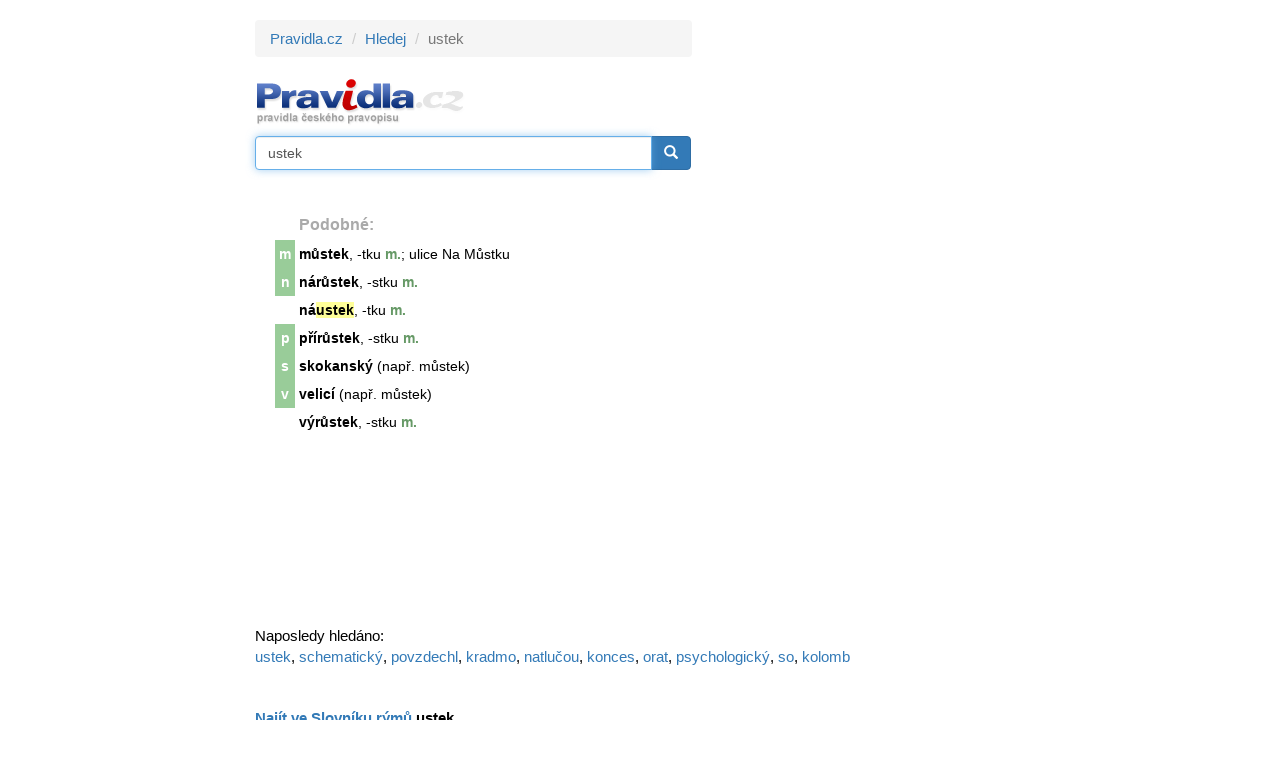

--- FILE ---
content_type: text/html; charset=windows-1250
request_url: https://www.pravidla.cz/hledej/?qr=ustek
body_size: 2369
content:
<!DOCTYPE html>
<html lang="cs">   
<head>
   <meta name="description" content="ustek na pravidlech českého pravopisu" />
   <title>ustek: pravidla českého pravopisu</title>
   <link rel="shortcut icon" href="/favicon.ico?1" />
   <meta charset="windows-1250">
   <meta name="author" content="Zásobování a.s.">
   <meta name="viewport" content="width=device-width, initial-scale=1">
   <link rel="stylesheet" href="/bs/css/bootstrap.min.css">
   <script src="/bs/jquery.min.js"></script>
   <script src="/bs/jquery.mb.browser.min.js"></script>
   <script src="/bs/jquery.suggest.js"></script>
   
   <script src="/bs/js/bootstrap.min.js"></script>
   <script src="/bs/js/validator.js"></script>
  
   <link rel="stylesheet" type="text/css" href="/c/common.css?v=1568118038" />
   
   <script src="/libs/cookie/cookieconsent.js"></script>

</head>

<body>
   
<script src="/libs/cookie/cookieconsent-init.js?x=1"></script>   
   
<div class="eu-cookies eu-cookies-panel"></div>
<!-- numerino measurement v3 -->
<script type="text/javascript">
var _sid = 2;
var _section = 'hledej';
</script>
<script type="text/javascript" src="/js/measure.js"></script>
<!-- numerino - end -->

<div class="container container-main">

   <div class="row">
      
      <div class="col-md-7">
         <ol class="breadcrumb">
  <li><a href="/">Pravidla.cz</a></li>
    <li><a href="/hledej/">Hledej</a></li>
  <li class="active">ustek</li>
  </ol>

<p>
<a href="/" title="Pravidla českého pravopisu"><img src="/i/logo2.gif" alt="Pravidla českého pravopisu" title="Pravidla českého pravopisu" width="211" height="49" /></a>
</p>

<form class="form form-main-search" action="/hledej/" method="get" id="searchform">
   <div class="input-group">
      <input type="input" class="form-control" name="qr" id="qr" placeholder="Vyhledat v pravidlech" value="ustek" required >
         <span class="input-group-btn">
            <button class="btn btn-primary" type="submit"><span class="glyphicon glyphicon-search"></span></button>
         </span>
   </div>
</form>

<script>
$("#qr").suggest("/sg2.php",{ onSelect: function() {$("#searchform").submit()}});
$('#qr').focus();
</script>
<div class="pres"><table class="rest" border="0" cellspacing="0"><tr><td>&nbsp;</td><td class="tit">Podobné:</td></tr><tr><td  class="pzna">m</td><td><b><a href="/pravopis/10656-mustek.html" class="lia2">můstek</a></b>, -tku<span class="hl1"> m.</span>; ulice Na Můstku
</td></tr><tr><td  class="pzna">n</td><td><b><a href="/pravopis/11357-narustek.html" class="lia2">nárůstek</a></b>, -stku<span class="hl1"> m.</span>
</td></tr><tr><td >&nbsp;</td><td><b><a href="/pravopis/11543-naustek.html" class="lia2">ná<span class="hl">ustek</span></a></b>, -tku<span class="hl1"> m.</span>
</td></tr><tr><td  class="pzna">p</td><td><b><a href="/pravopis/17531-prirustek.html" class="lia2">přírůstek</a></b>, -stku<span class="hl1"> m.</span>
</td></tr><tr><td  class="pzna">s</td><td><b><a href="/pravopis/20294-skokansky.html" class="lia2">skokanský</a></b> (např. můstek)
</td></tr><tr><td  class="pzna">v</td><td><b><a href="/pravopis/24639-velici.html" class="lia2">velicí</a></b> (např. můstek)
</td></tr><tr><td >&nbsp;</td><td><b><a href="/pravopis/26185-vyrustek.html" class="lia2">výrůstek</a></b>, -stku<span class="hl1"> m.</span>
</td></tr></table></div>      </div>
      
      <div class="col-md-5">
         <div class="adpanel">


<script async src="//pagead2.googlesyndication.com/pagead/js/adsbygoogle.js"></script>
<!-- snar_sky -->
<ins class="adsbygoogle"
     style="display:inline-block;width:300px;height:600px"
     data-ad-client="ca-pub-8958172813651449"
     data-ad-slot="4705076520"></ins>
<script>
      if(cc.allowedCategory('tracking')) {
         (adsbygoogle=window.adsbygoogle||[]).requestNonPersonalizedAds=0; 
      }else{
         (adsbygoogle=window.adsbygoogle||[]).requestNonPersonalizedAds=1; 
      }
(adsbygoogle = window.adsbygoogle || []).push({});
</script>


</div>      </div>
      
   </div>
  
   
<div class="latest">Naposledy hledáno:</div>

<p><a href="/hledej/?qr=ustek">ustek</a>, <a href="/hledej/?qr=schematick%FD">schematický</a>, <a href="/hledej/?qr=povzdechl">povzdechl</a>, <a href="/hledej/?qr=kradmo">kradmo</a>, <a href="/hledej/?qr=natlu%E8ou">natlučou</a>, <a href="/hledej/?qr=konces">konces</a>, <a href="/hledej/?qr=orat">orat</a>, <a href="/hledej/?qr=psychologick%FD">psychologický</a>, <a href="/hledej/?qr=so">so</a>, <a href="/hledej/?qr=kolomb">kolomb</a></p><div style="padding-top:30px"><a href="https://rymuj.cz/slovnik-rymu/ustek" target="_blank"><b>Najít ve Slovníku rýmů <b style="color:#000">ustek</b></b></a><br><a href="https://rymuj.cz/rymy-na-slovo/ustek" target="_blank"><b>Najít rýmy na slovo <b style="color:#000">ustek</b></b></a><br></div></div>

<div class="container container-prefooter matov"><span class="mal dcap">
   Pravidla aktuálně obsahují <b>34.846</b> českých slov a <b>3.230.785</b> slovních
   tvarů. Pro generování slovních tvarů používáme Ispel.
</span>
</div><div class="container container-footer"><div class="row"><div class="col-sm-3"><div id="fb-root"></div>
<script>(function(d, s, id) {
  var js, fjs = d.getElementsByTagName(s)[0];
  if (d.getElementById(id)) return;
  js = d.createElement(s); js.id = id;
  js.src = "//connect.facebook.net/cs_CZ/sdk.js#xfbml=1&version=v2.5";
  fjs.parentNode.insertBefore(js, fjs);
}(document, 'script', 'facebook-jssdk'));</script>

<div class="pull-left">
<div class="fb-like" data-href="http://www.pravidla.cz/" data-layout="button_count" data-action="like" data-show-faces="true" data-share="true"></div>
</div>
<div class="clearfix"></div>

</div><div class="col-sm-9 mal text-right mal dcap" style="padding-top:7px"><a href="https://www.kalkula.cz/" target="_blank" class="">Kalkulačka</a> &nbsp;
<a href="https://www.mujprekladac.cz/" target="_blank" class="">Překladač vět</a> &nbsp;
<a href="https://www.cas-presny.cz/" target="_blank" class="">Přesný čas</a> &nbsp;
<a href="https://www.rymuj.cz/" target="_blank" class="">Slovník rýmů</a> &nbsp;
<a href="https://www.marie.cz/" target="_blank" class="">Kondiciogram</a> &nbsp; &nbsp;
Copyright &copy; <?echo date("Y");?> <a href="https://www.zasobovani.cz/" target="_blank" class="tg">Zásobování a.s.</div></div>

</div>

</body>
</html>


--- FILE ---
content_type: text/html; charset=utf-8
request_url: https://www.google.com/recaptcha/api2/aframe
body_size: 268
content:
<!DOCTYPE HTML><html><head><meta http-equiv="content-type" content="text/html; charset=UTF-8"></head><body><script nonce="s6lG_zKezLEutYlhWH9wjA">/** Anti-fraud and anti-abuse applications only. See google.com/recaptcha */ try{var clients={'sodar':'https://pagead2.googlesyndication.com/pagead/sodar?'};window.addEventListener("message",function(a){try{if(a.source===window.parent){var b=JSON.parse(a.data);var c=clients[b['id']];if(c){var d=document.createElement('img');d.src=c+b['params']+'&rc='+(localStorage.getItem("rc::a")?sessionStorage.getItem("rc::b"):"");window.document.body.appendChild(d);sessionStorage.setItem("rc::e",parseInt(sessionStorage.getItem("rc::e")||0)+1);localStorage.setItem("rc::h",'1768970539305');}}}catch(b){}});window.parent.postMessage("_grecaptcha_ready", "*");}catch(b){}</script></body></html>

--- FILE ---
content_type: application/javascript
request_url: https://www.pravidla.cz/bs/js/validator.js
body_size: 10232
content:
/* ========================================================================
 * Bootstrap (plugin): validator.js v0.7.2
 * ========================================================================
 * The MIT License (MIT)
 *
 * Copyright (c) 2013 Cina Saffary.
 * Made by @1000hz in the style of Bootstrap 3 era @fat
 *
 * Permission is hereby granted, free of charge, to any person obtaining a copy
 * of this software and associated documentation files (the "Software"), to deal
 * in the Software without restriction, including without limitation the rights
 * to use, copy, modify, merge, publish, distribute, sublicense, and/or sell
 * copies of the Software, and to permit persons to whom the Software is
 * furnished to do so, subject to the following conditions:
 *
 * The above copyright notice and this permission notice shall be included in
 * all copies or substantial portions of the Software.
 *
 * THE SOFTWARE IS PROVIDED "AS IS", WITHOUT WARRANTY OF ANY KIND, EXPRESS OR
 * IMPLIED, INCLUDING BUT NOT LIMITED TO THE WARRANTIES OF MERCHANTABILITY,
 * FITNESS FOR A PARTICULAR PURPOSE AND NONINFRINGEMENT. IN NO EVENT SHALL THE
 * AUTHORS OR COPYRIGHT HOLDERS BE LIABLE FOR ANY CLAIM, DAMAGES OR OTHER
 * LIABILITY, WHETHER IN AN ACTION OF CONTRACT, TORT OR OTHERWISE, ARISING FROM,
 * OUT OF OR IN CONNECTION WITH THE SOFTWARE OR THE USE OR OTHER DEALINGS IN
 * THE SOFTWARE.
 * ======================================================================== */


+function ($) {
  'use strict';

  // VALIDATOR CLASS DEFINITION
  // ==========================

  var Validator = function (element, options) {
    this.$element = $(element)
    this.options  = options

    this.$element.attr('novalidate', true) // disable automatic native validation
    this.toggleSubmit()

    this.$element.on('input.bs.validator change.bs.validator focusout.bs.validator', $.proxy(this.validateInput, this))
    this.$element.on('submit.bs.validator', $.proxy(this.onSubmit, this))

    this.$element.find('[data-match]').each(function () {
      var $this  = $(this)
      var target = $this.data('match')

      $(target).on('input.bs.validator', function (e) {
        $this.val() && $this.trigger('input.bs.validator')
      })
    })
  }

  Validator.DEFAULTS = {
    delay: 500,
    html: false,
    disable: true,
    errors: {
      match: 'Does not match',
      minlength: 'Not long enough'
    }
  }

  Validator.VALIDATORS = {
    native: function ($el) {
      var el = $el[0]
      return el.checkValidity ? el.checkValidity() : true
    },
    match: function ($el) {
      var target = $el.data('match')
      return !$el.val() || $el.val() === $(target).val()
    },
    minlength: function ($el) {
      var minlength = $el.data('minlength')
      return !$el.val() || $el.val().length >= minlength
    }
  }

  Validator.prototype.validateInput = function (e) {
    var $el        = $(e.target)
    var prevErrors = $el.data('bs.validator.errors')
    var errors

    if ($el.is('[type="radio"]')) $el = this.$element.find('input[name="' + $el.attr('name') + '"]')

    this.$element.trigger(e = $.Event('validate.bs.validator', {relatedTarget: $el[0]}))

    if (e.isDefaultPrevented()) return

    var self = this

    this.runValidators($el).done(function (errors) {
      $el.data('bs.validator.errors', errors)

      errors.length ? self.showErrors($el) : self.clearErrors($el)

      if (!prevErrors || errors.toString() !== prevErrors.toString()) {
        e = errors.length
          ? $.Event('invalid.bs.validator', {relatedTarget: $el[0], detail: errors})
          : $.Event('valid.bs.validator', {relatedTarget: $el[0], detail: prevErrors})

        self.$element.trigger(e)
      }

      self.toggleSubmit()

      self.$element.trigger($.Event('validated.bs.validator', {relatedTarget: $el[0]}))
    })
  }


  Validator.prototype.runValidators = function ($el) {
    var errors     = []
    var validators = [Validator.VALIDATORS.native]
    var deferred   = $.Deferred()
    var options    = this.options

    $el.data('bs.validator.deferred') && $el.data('bs.validator.deferred').reject()
    $el.data('bs.validator.deferred', deferred)

    function getErrorMessage(key) {
      return $el.data(key + '-error')
        || $el.data('error')
        || key == 'native' && $el[0].validationMessage
        || options.errors[key]
    }

    $.each(Validator.VALIDATORS, $.proxy(function (key, validator) {
      if (($el.data(key) || key == 'native') && !validator.call(this, $el)) {
        var error = getErrorMessage(key)
        !~errors.indexOf(error) && errors.push(error)
      }
    }, this))

    if (!errors.length && $el.val() && $el.data('remote')) {
      this.defer($el, function () {
        var data = {}
        data[$el.attr('name')] = $el.val()
        $.get($el.data('remote'), data)
          .fail(function (jqXHR, textStatus, error) { errors.push(getErrorMessage('remote') || error) })
          .always(function () { deferred.resolve(errors)})
      })
    } else deferred.resolve(errors)

    return deferred.promise()
  }

  Validator.prototype.validate = function () {
    var delay = this.options.delay

    this.options.delay = 0
    this.$element.find(':input').trigger('input.bs.validator')
    this.options.delay = delay

    return this
  }

  Validator.prototype.showErrors = function ($el) {
    var method = this.options.html ? 'html' : 'text'

    this.defer($el, function () {
      var $group = $el.closest('.form-group')
      var $block = $group.find('.help-block.with-errors')
      var $feedback = $group.find('.form-control-feedback')
      var errors = $el.data('bs.validator.errors')

      if (!errors.length) return

      errors = $('<ul/>')
        .addClass('list-unstyled')
        .append($.map(errors, function (error) { return $('<li/>')[method](error) }))

      $block.data('bs.validator.originalContent') === undefined && $block.data('bs.validator.originalContent', $block.html())
      $block.empty().append(errors)
      $group.removeClass('has-success')
      $group.addClass('has-error')

      $feedback.removeClass('glyphicon-ok')
      $feedback.addClass('glyphicon-warning-sign')
    })
  }

  Validator.prototype.clearErrors = function ($el) {
    var $group = $el.closest('.form-group')
    var $block = $group.find('.help-block.with-errors')
    var $feedback = $group.find('.form-control-feedback')

    $block.html($block.data('bs.validator.originalContent'))
    $group.removeClass('has-error')
    $group.addClass('has-success')
    $feedback.removeClass('glyphicon-warning-sign')
    $feedback.addClass('glyphicon-ok')
  }

  Validator.prototype.hasErrors = function () {
    function fieldErrors() {
      return !!($(this).data('bs.validator.errors') || []).length
    }

    return !!this.$element.find(':input:enabled').filter(fieldErrors).length
  }

  Validator.prototype.isIncomplete = function () {
    function fieldIncomplete() {
      return this.type === 'checkbox' ? !this.checked                                   :
             this.type === 'radio'    ? !$('[name="' + this.name + '"]:checked').length :
                                        $.trim(this.value) === ''
    }

    return !!this.$element.find(':input[required]:enabled').filter(fieldIncomplete).length
  }

  Validator.prototype.onSubmit = function (e) {
    this.validate()
    if (this.isIncomplete() || this.hasErrors()) e.preventDefault()
  }

  Validator.prototype.toggleSubmit = function () {
    if(!this.options.disable) return
    var $btn = this.$element.find('input[type="submit"], button[type="submit"]')
    $btn.toggleClass('disabled', this.isIncomplete() || this.hasErrors())
      .css({'pointer-events': 'all', 'cursor': 'pointer'})
  }

  Validator.prototype.defer = function ($el, callback) {
    if (!this.options.delay) return callback()
    window.clearTimeout($el.data('bs.validator.timeout'))
    $el.data('bs.validator.timeout', window.setTimeout(callback, this.options.delay))
  }

  Validator.prototype.destroy = function () {
    this.$element
      .removeAttr('novalidate')
      .removeData('bs.validator')
      .off('.bs.validator')

    this.$element.find(':input')
      .off('.bs.validator')
      .removeData(['bs.validator.errors', 'bs.validator.deferred'])
      .each(function () {
        var $this = $(this)
        var timeout = $this.data('bs.validator.timeout')
        window.clearTimeout(timeout) && $this.removeData('bs.validator.timeout')
      })

    this.$element.find('.help-block.with-errors').each(function () {
      var $this = $(this)
      var originalContent = $this.data('bs.validator.originalContent')

      $this
        .removeData('bs.validator.originalContent')
        .html(originalContent)
    })

    this.$element.find('input[type="submit"], button[type="submit"]').removeClass('disabled')

    this.$element.find('.has-error').removeClass('has-error')

    return this
  }

  // VALIDATOR PLUGIN DEFINITION
  // ===========================


  function Plugin(option) {
    return this.each(function () {
      var $this   = $(this)
      var options = $.extend({}, Validator.DEFAULTS, $this.data(), typeof option == 'object' && option)
      var data    = $this.data('bs.validator')

      if (!data && option == 'destroy') return
      if (!data) $this.data('bs.validator', (data = new Validator(this, options)))
      if (typeof option == 'string') data[option]()
    })
  }

  var old = $.fn.validator

  $.fn.validator             = Plugin
  $.fn.validator.Constructor = Validator


  // VALIDATOR NO CONFLICT
  // =====================

  $.fn.validator.noConflict = function () {
    $.fn.validator = old
    return this
  }


  // VALIDATOR DATA-API
  // ==================

  $(window).on('load', function () {
    $('form[data-toggle="validator"]').each(function () {
      var $form = $(this)
      Plugin.call($form, $form.data())
    })
  })

}(jQuery);
